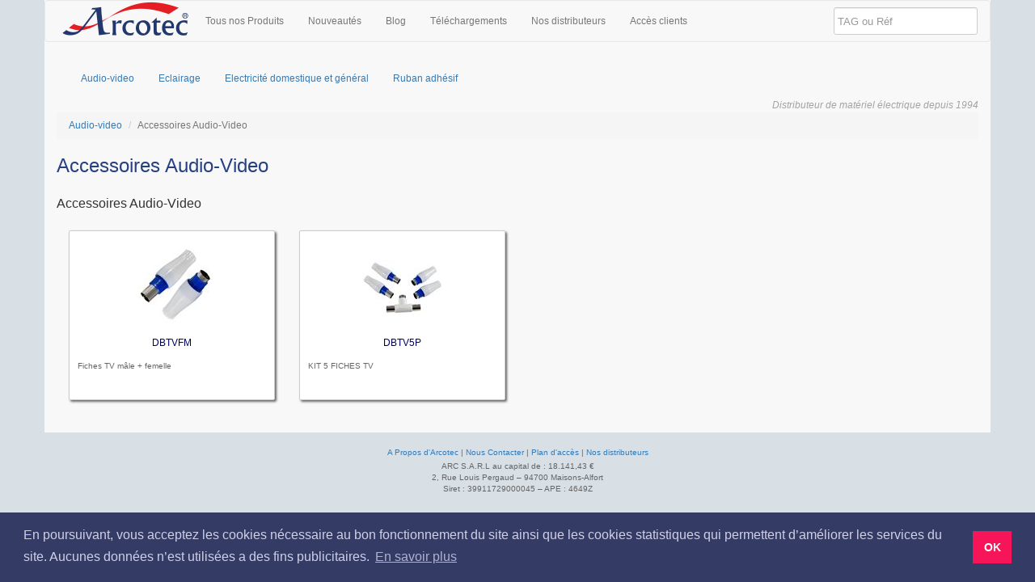

--- FILE ---
content_type: text/html; charset=utf-8
request_url: https://arcotec.fr/catalogue/audio-video/Accessoires%20Audio-Video
body_size: 3906
content:
<!DOCTYPE html>
<html lang="fr-fr">
<head>
<title>Audio-video: Accessoires Audio-Video - ARCOTEC</title>


    <meta charset="utf-8">
<meta http-equiv="X-UA-Compatible" content="IE=edge">
<meta name="viewport" content="width=device-width, initial-scale=1">
<meta name="robots" content="index,follow" />
<link rel="shortcut icon" href="/Content/logos/favicon.ico" type="image/x-icon" />
<link rel="apple-touch-icon" href="/Content/logos/apple-touch-icon.png" />

<meta name="description" content="Importateur de materiel électrique, distributeur de matériel électrique, ampoules LED, bloc prises, interrupteurs, audio-video" />
<meta name="keywords" content="LED, ampoules, ampoules LED, import, export, importation, ARC, electricites, materiel electrique, multiprises, bloc, prises, importateur, audio-vidéo, télévision" />



    <link href="/bundle/css?v=pt7HbkVIiIS9m0MGh-LEv9ffpp0XiRVSSv4PnwzViF41" rel="stylesheet"/>

    

    <link rel="stylesheet" type="text/css" href="https://cdn.jsdelivr.net/npm/cookieconsent@3/build/cookieconsent.min.css" />

</head>

<body>
    <div class="container">
        <header>
    <nav class="navbar navbar-default row" role="navigation">
        <div class="container-fluid">
            <div class="navbar-header">
                <button type="button" class="navbar-toggle" data-toggle="collapse" data-target=".navbar-collapse">
                    <span class="sr-only">Toggle navigation</span>
                    <span class="icon-bar"></span>
                    <span class="icon-bar"></span>
                    <span class="icon-bar"></span>
                </button>
                <a href="/" target="_self">
                    <img src="/Content/images/logo-arcotec.png" alt="Arcotec logo" title="ARCOTEC importateur vente grossistes" />
                </a>
            </div>
            <div class="collapse navbar-collapse">
                <ul class="nav navbar-nav navbar-left">
                    <li role="presentation" class="topMenu">
                        <a href="/catalogue">Tous nos Produits</a>
                    </li>
                    <li role="presentation" class="topMenu">
                        <a href="/nouveaute">Nouveautés</a>
                    </li>
                    <li role="presentation" class="topMenu">
                        <a href="/blog">Blog</a>
                    </li>
                    <li role="presentation" class="topMenu">
                        <a href="/page/telechargements">Téléchargements</a>
                    </li>
                    <li role="presentation" class="topMenu">
                        <a href="/page/distributeurs">Nos distributeurs</a>
                    </li>
                        <li role="presentation" class="topMenu">
                            <a href="/Account/Login" id="loginLink">Acc&#232;s clients</a>
                        </li>
                </ul>

                <ul class="nav navbar-nav navbar-right">
                    <li>
                        
<li>
    <form id="searchfield" class="navbar-form navbar-right dropdown" action="/TAG" method="get">
        <input type="text" id="searchTags" class="form-control" placeholder="TAG ou Réf" name="tag">
    </form>
</li>


                    </li>
                </ul>
            </div>
        </div>
    </nav>

    <nav class="navbar-collapse collapse hidden-xs hidden-md">
        <ul class="nav navbar-nav">
            <li role="presentation" class="topMenu">
                <a href="/catalogue/audio-video" role="menuitem">Audio-video</a>
            </li>
            <li role="presentation" class="topMenu">
                <a href="/catalogue/eclairage-lampe-LED" role="menuitem">Eclairage</a>
            </li>
            <li role="presentation" class="topMenu">
                <a href="/catalogue/electricite-domestique-general" role="menuitem">Electricité domestique et général</a>
            </li>
            <li role="presentation" class="topMenu">
                <a href="/catalogue/ruban-adhesif" role="menuitem">Ruban adhésif</a>
            </li>
        </ul>
    </nav>

    <aside class="slogan">
        Distributeur de matériel électrique depuis 1994
    </aside>
</header>

        <section class="body-content">
            



<ol class="breadcrumb">
    <li><a href="/catalogue/audio-video">Audio-video</a></li>
    <li class="active">Accessoires Audio-Video</li>
</ol>


<h1>Accessoires Audio-Video</h1>
<h3>
    Accessoires Audio-Video
</h3>





<div class="grid">
        <a href="/catalogue/audio-video/Accessoires Audio-Video/DBTVFM">
            <div class="col-xs-6 col-sm-4 col-md-3 grid-item">
                <div class="divProductGrid divProduct">
                    <div class="imgGridContainer">
                        <img src="/images/min-Accessoires Audio-Video-ARCOTEC-dbtvfm_1.jpg"
                             title="fiches tv m&#226;le + femelle Ref: DBTVFM"
                             alt="accessoires audio-video Ref: DBTVFM"
                             class="fondu" />
                    </div>
                    <div class="imgTextRef">
                        DBTVFM
                    </div>
                    <div class="imgTextDescr">
                        Fiches TV m&#226;le + femelle
                    </div>
                </div>
            </div>
        </a>
        <a href="/catalogue/audio-video/Accessoires Audio-Video/DBTV5P">
            <div class="col-xs-6 col-sm-4 col-md-3 grid-item">
                <div class="divProductGrid divProduct">
                    <div class="imgGridContainer">
                        <img src="/images/min-Accessoires Audio-Video-ARCOTEC-dbtv5p_1.jpg"
                             title="kit 5 fiches tv Ref: DBTV5P"
                             alt="accessoires audio-video Ref: DBTV5P"
                             class="fondu" />
                    </div>
                    <div class="imgTextRef">
                        DBTV5P
                    </div>
                    <div class="imgTextDescr">
                        KIT 5 FICHES TV
                    </div>
                </div>
            </div>
        </a>
</div>

        </section>
    </div>

    <!-- Partial _Modal -->
    <div id="myModal" class="modal fade" tabindex="-1" role="dialog">
    <div class="modal-dialog" role="document">
        <div class="modal-content">
            <div class="modal-header">
                <button type="button" class="close" data-dismiss="modal" aria-label="Close"><span aria-hidden="true">&times;</span></button>
                <h4 class="modal-title">Modal title</h4>
            </div>
            <div class="modal-body">
                <p>One fine body&hellip;</p>
            </div>
            <div class="modal-footer">
                <button type="button" id="btn-close" class="btn btn-default" data-dismiss="modal">Fermer</button>
                <button type="button" id="btn-action" class="btn btn-primary">Sauvegarder</button>
            </div>
        </div>
    </div>
</div>

    <!-- Partial _Footer -->
    <footer class="container">
    <nav>
        <a href="/page/a-propos">A Propos d'Arcotec</a>
        |
        <a href="/contact">Nous Contacter</a>
        |
        <a href="/page/plan">Plan d'accès</a>
        |
        <a href="/page/distributeurs">Nos distributeurs</a>
    </nav>
    <address class="text-col">
        ARC S.A.R.L au capital de : 18.141,43 €<br />
        2, Rue Louis Pergaud – 94700 Maisons-Alfort<br />
        Siret : 39911729000045 – APE : 4649Z<br />
    </address>
</footer>   

    <!-- Render bundles/front -->
    <script src="/bundles/front?v=QD8rf3_i0fNrWkHB5Ki_5gXCIuYZ16BrYHsq42-nlfE1"></script>


    <!-- Partial _FooterScripts -->
    <script type="text/javascript">
    // Fondu des images cachés
    $(document).ready(function () {
        $('img:hidden').each(function () {
            $('img:hidden').fadeIn(500);
        });

        $("li").click(function () {
            // remove classes from all
            $("li").removeClass("active");
            // add class to the one we clicked
            $(this).addClass("active");
        });
    });


    $(function () {
        $("#searchTags").autocomplete({
            source: "/Search/GetTags",
            minLength: 2,
            select: function (event, ui) {
                $("#searchTags").val(ui.item.value)
                $("#searchfield").submit();
            }
        });
    });
</script>

    <!-- Section scripts -->
    

    <script>
        $(document).ready(function () {
            let $grid = $('.grid').isotope({
                hiddenStyle: {
                    opacity: 0
                },
                visibleStyle: {
                    opacity: 1
                },
                itemSelector: '.grid-item',
                layoutMode: 'fitRows'
            });

            $('.filter-button-group').on('click', 'label', function () {
                let newFilter = $(this).attr('data-filter');
                if (newFilter == "*") {
                    window.filter1 = window.filter2 = null;
                    $('.active').removeClass('active')
                    $('.default-btn').addClass('active')
                    $grid.isotope({ filter: newFilter });
                } else {
                    let typeOfFilter = newFilter.startsWith(".filter1_") ? window.filter1 = newFilter : window.filter2 = newFilter;
                    let filters = String.orEmpty(window.filter1) + String.orEmpty(window.filter2);
                    $grid.isotope({ filter: filters });
                }
            });
        })

        String.orEmpty = function (entity) {
            return entity || "";
        }
    </script>


    <!-- GoogleAnalytics -->
    <script type="text/javascript">
        (function (i, s, o, g, r, a, m) {
            i['GoogleAnalyticsObject'] = r; i[r] = i[r] || function () {
                (i[r].q = i[r].q || []).push(arguments)
            }, i[r].l = 1 * new Date(); a = s.createElement(o),
                m = s.getElementsByTagName(o)[0]; a.async = 1; a.src = g; m.parentNode.insertBefore(a, m)
        })(window, document, 'script', '//www.google-analytics.com/analytics.js', 'ga');

        ga('create', 'UA-29210389-6', 'arcotec.fr');
        ga('send', 'pageview');
    </script>

    <!-- Env -->
<span hidden>arcotec.fr</span>



    <script src="https://cdn.jsdelivr.net/npm/cookieconsent@3/build/cookieconsent.min.js" data-cfasync="false"></script>
    <script>
        window.cookieconsent.initialise({
            "palette": {
                "popup": {
                    "background": "#343c66",
                    "text": "#cfcfe8"
                },
                "button": {
                    "background": "#f71559"
                }
            },
            "content": {
                "message": "En poursuivant, vous acceptez les cookies nécessaire au bon fonctionnement du site ainsi que les cookies statistiques qui permettent d’améliorer les services du site. Aucunes données n’est utilisées a des fins publicitaires.",
                "dismiss": "OK",
                "link": "En savoir plus",
                "href": "https://arcotec.fr/page/mentions-legales"
            }
        });
    </script>
</body>
</html>

--- FILE ---
content_type: text/plain
request_url: https://www.google-analytics.com/j/collect?v=1&_v=j102&a=715252209&t=pageview&_s=1&dl=https%3A%2F%2Farcotec.fr%2Fcatalogue%2Faudio-video%2FAccessoires%2520Audio-Video&ul=en-us%40posix&dt=Audio-video%3A%20Accessoires%20Audio-Video%20-%20ARCOTEC&sr=1280x720&vp=1280x720&_u=IEBAAAABAAAAACAAI~&jid=225188790&gjid=1304631764&cid=647467235.1769333050&tid=UA-29210389-6&_gid=1955391948.1769333050&_r=1&_slc=1&z=1329057126
body_size: -449
content:
2,cG-BYBXTZ2V19